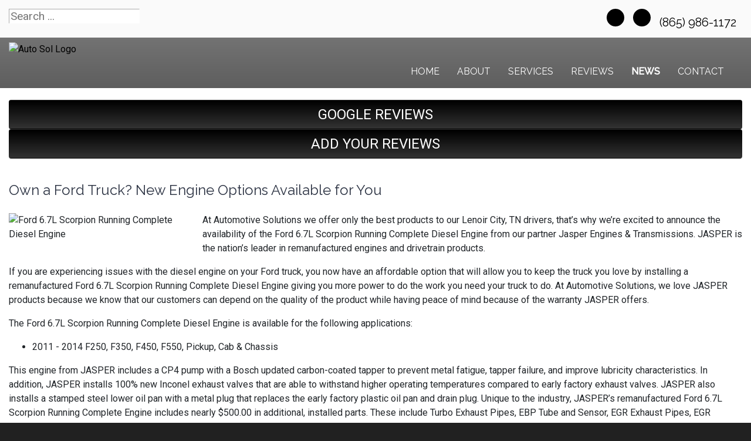

--- FILE ---
content_type: text/css
request_url: https://tnautomotivesolutions.com/style.css
body_size: 604
content:
#menu-container, #offcanvas-container ul > li{
    /* color menu-background #353535 */
    /*background: #353535;*/
    background-image: linear-gradient(#737373, #5E5E5E);
    /* endcolor */
}

#menu-container .appointment-link{
    /* color appointment-button-background #009444 */
    /*background: #353535;*/
    background-image: linear-gradient(#3E3E3E, #000000);
    /* endcolor */
}

.uk-button-primary, .readmore .btn, .btn-primary, .btn-primary:hover, .uk-button-primary:focus, .uk-button-primary:hover{
    /*background: #353535;*/
    background-image: linear-gradient(#3E3E3E, #000000);
    border-color: #353535;
}

.rounded-btn{
    /*background: #353535;*/
    background-image: linear-gradient(#3E3E3E, #000000);
    color: white;
}
